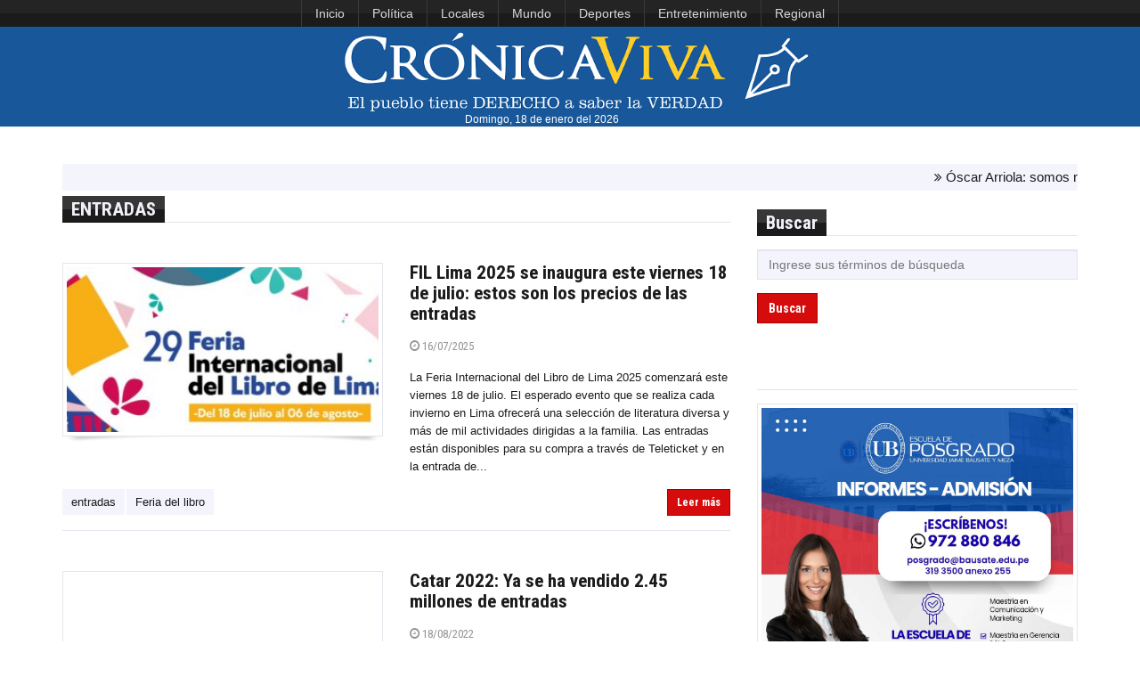

--- FILE ---
content_type: text/html; charset=UTF-8
request_url: https://www.cronicaviva.com.pe/tag/entradas/
body_size: 10419
content:





<!DOCTYPE html>
<html id="blog-version-2"  lang="es-PE">
<head>
  <meta charset="UTF-8">
  <meta name="google-site-verification" content="NxBqXZ7uasozC-1UYxgOHBhl7suFTcKEgbT-s2EJGEA" />
  <meta http-equiv="X-UA-Compatible" content="IE=edge">
  <meta name="viewport" content="width=device-width, initial-scale=1">
  <title>  entradas » Crónica Viva</title>
  <meta name="description" content="La razón y la pasión por la noticia">
  <meta name="author" content="Crónica Viva: noticias actualizadas del Perú y el mundo. Medio de comunicación digital de la Asociación Nacional de Periodistas del Perú (ANP)">
  <meta name='robots' content='max-image-preview:large' />
	<style>img:is([sizes="auto" i], [sizes^="auto," i]) { contain-intrinsic-size: 3000px 1500px }</style>
	<script type="text/javascript">
/* <![CDATA[ */
window._wpemojiSettings = {"baseUrl":"https:\/\/s.w.org\/images\/core\/emoji\/16.0.1\/72x72\/","ext":".png","svgUrl":"https:\/\/s.w.org\/images\/core\/emoji\/16.0.1\/svg\/","svgExt":".svg","source":{"concatemoji":"https:\/\/www.cronicaviva.com.pe\/wp-includes\/js\/wp-emoji-release.min.js?ver=6.8.3"}};
/*! This file is auto-generated */
!function(s,n){var o,i,e;function c(e){try{var t={supportTests:e,timestamp:(new Date).valueOf()};sessionStorage.setItem(o,JSON.stringify(t))}catch(e){}}function p(e,t,n){e.clearRect(0,0,e.canvas.width,e.canvas.height),e.fillText(t,0,0);var t=new Uint32Array(e.getImageData(0,0,e.canvas.width,e.canvas.height).data),a=(e.clearRect(0,0,e.canvas.width,e.canvas.height),e.fillText(n,0,0),new Uint32Array(e.getImageData(0,0,e.canvas.width,e.canvas.height).data));return t.every(function(e,t){return e===a[t]})}function u(e,t){e.clearRect(0,0,e.canvas.width,e.canvas.height),e.fillText(t,0,0);for(var n=e.getImageData(16,16,1,1),a=0;a<n.data.length;a++)if(0!==n.data[a])return!1;return!0}function f(e,t,n,a){switch(t){case"flag":return n(e,"\ud83c\udff3\ufe0f\u200d\u26a7\ufe0f","\ud83c\udff3\ufe0f\u200b\u26a7\ufe0f")?!1:!n(e,"\ud83c\udde8\ud83c\uddf6","\ud83c\udde8\u200b\ud83c\uddf6")&&!n(e,"\ud83c\udff4\udb40\udc67\udb40\udc62\udb40\udc65\udb40\udc6e\udb40\udc67\udb40\udc7f","\ud83c\udff4\u200b\udb40\udc67\u200b\udb40\udc62\u200b\udb40\udc65\u200b\udb40\udc6e\u200b\udb40\udc67\u200b\udb40\udc7f");case"emoji":return!a(e,"\ud83e\udedf")}return!1}function g(e,t,n,a){var r="undefined"!=typeof WorkerGlobalScope&&self instanceof WorkerGlobalScope?new OffscreenCanvas(300,150):s.createElement("canvas"),o=r.getContext("2d",{willReadFrequently:!0}),i=(o.textBaseline="top",o.font="600 32px Arial",{});return e.forEach(function(e){i[e]=t(o,e,n,a)}),i}function t(e){var t=s.createElement("script");t.src=e,t.defer=!0,s.head.appendChild(t)}"undefined"!=typeof Promise&&(o="wpEmojiSettingsSupports",i=["flag","emoji"],n.supports={everything:!0,everythingExceptFlag:!0},e=new Promise(function(e){s.addEventListener("DOMContentLoaded",e,{once:!0})}),new Promise(function(t){var n=function(){try{var e=JSON.parse(sessionStorage.getItem(o));if("object"==typeof e&&"number"==typeof e.timestamp&&(new Date).valueOf()<e.timestamp+604800&&"object"==typeof e.supportTests)return e.supportTests}catch(e){}return null}();if(!n){if("undefined"!=typeof Worker&&"undefined"!=typeof OffscreenCanvas&&"undefined"!=typeof URL&&URL.createObjectURL&&"undefined"!=typeof Blob)try{var e="postMessage("+g.toString()+"("+[JSON.stringify(i),f.toString(),p.toString(),u.toString()].join(",")+"));",a=new Blob([e],{type:"text/javascript"}),r=new Worker(URL.createObjectURL(a),{name:"wpTestEmojiSupports"});return void(r.onmessage=function(e){c(n=e.data),r.terminate(),t(n)})}catch(e){}c(n=g(i,f,p,u))}t(n)}).then(function(e){for(var t in e)n.supports[t]=e[t],n.supports.everything=n.supports.everything&&n.supports[t],"flag"!==t&&(n.supports.everythingExceptFlag=n.supports.everythingExceptFlag&&n.supports[t]);n.supports.everythingExceptFlag=n.supports.everythingExceptFlag&&!n.supports.flag,n.DOMReady=!1,n.readyCallback=function(){n.DOMReady=!0}}).then(function(){return e}).then(function(){var e;n.supports.everything||(n.readyCallback(),(e=n.source||{}).concatemoji?t(e.concatemoji):e.wpemoji&&e.twemoji&&(t(e.twemoji),t(e.wpemoji)))}))}((window,document),window._wpemojiSettings);
/* ]]> */
</script>
<link rel='stylesheet' id='dashicons-css' href='https://www.cronicaviva.com.pe/wp-includes/css/dashicons.min.css?ver=6.8.3' type='text/css' media='all' />
<link rel='stylesheet' id='post-views-counter-frontend-css' href='https://www.cronicaviva.com.pe/wp-content/plugins/post-views-counter/css/frontend.css?ver=1.6.1' type='text/css' media='all' />
<style id='wp-emoji-styles-inline-css' type='text/css'>

	img.wp-smiley, img.emoji {
		display: inline !important;
		border: none !important;
		box-shadow: none !important;
		height: 1em !important;
		width: 1em !important;
		margin: 0 0.07em !important;
		vertical-align: -0.1em !important;
		background: none !important;
		padding: 0 !important;
	}
</style>
<link rel="https://api.w.org/" href="https://www.cronicaviva.com.pe/wp-json/" /><link rel="alternate" title="JSON" type="application/json" href="https://www.cronicaviva.com.pe/wp-json/wp/v2/tags/1653" /><meta name="generator" content="MYOB">	<script type="text/javascript">
		MPSLCore = {
			'path': "https://www.cronicaviva.com.pe/wp-content/plugins/motopress-slider-lite/motoslider_core/",
			'version': "2.2.0"
		};
	</script>

  <!--Import Google font-->
  <link href='https://fonts.googleapis.com/css?family=Roboto+Condensed:400,700' rel='stylesheet' type='text/css'>
  <!--<link rel="stylesheet" href="https://fonts.googleapis.com/css?family=Tangerine">-->
  <link rel="icon" type="image/png" href="https://www.cronicaviva.com.pe/wp-content/uploads/2024/01/LOGOCV_PL.png">
	
  <!-- Stylesheets -->
<style type="text/css">
.containerFoto {
    width: 100%;
    height: 163px;
    overflow: hidden;
    margin: 10px;
    position: relative;
}
.containerFoto > figure > .crop {
    position:absolute;
    left: -100%;
    right: -100%;
    top: -99%;
    bottom: -100%;
    margin: auto;
    min-height: 100%;
    min-width: 100%;
}
	
.containerFotoLibre {
    width: 100%;
    overflow: hidden;
    margin: 10px;
    position: relative;
}
</style>
	
  <link href="https://www.cronicaviva.com.pe/wp-content/themes/cronicaviva/css/style.css" rel="stylesheet">
  <link href="https://www.cronicaviva.com.pe/wp-content/themes/cronicaviva/css/custom.css" rel="stylesheet">
  
                <!-- HTML5 Shim and Respond.js IE8 support of HTML5 elements and media queries
                ie8.css and ie8.js custom style  and script that needed for IE8. -->
                <!--[if lt IE 9]>
                        <link href="https://www.cronicaviva.com.pe/wp-content/themes/cronicaviva/css/ie8.css" rel="stylesheet">        
                        <script src="https://oss.maxcdn.com/libs/html5shiv/3.7.0/html5shiv.js"></script>
                        <script src="https://oss.maxcdn.com/libs/respond.js/1.3.0/respond.min.js"></script>
                        <script src="js/ie8.js"></script>
                        <![endif]-->
                      </head>
                      <body>
                      	<header>
                        <!-- TOP NAVBAR
                        =============== -->
						<!--<div style="display:flex; justify-content:center" class="navbar-inverse">
                        <nav class="navbar navbar-inverse" id="top-nav" role="navigation">-->
							<nav class="navbar navbar-inverse" id="top-nav" role="navigation" style="display:flex; justify-content: center;">
                        	<div> <!--class="container">-->
                        		<!-- Brand and toggle get grouped for better mobile display -->
                        		<div class="navbar-header">
                        			<button type="button" class="navbar-toggle" data-toggle="collapse" data-target="#top-nav-collapse">
                        				<span class="sr-only">Toggle navigation</span>
                        				<span class="icon-bar"></span>
                        				<span class="icon-bar"></span>
                        				<span class="icon-bar"></span>
                        			</button>
                        		</div>

                        		<!-- Collect the nav links, forms, and other content for toggling -->
                        		<div class="collapse navbar-collapse" id="top-nav-collapse">
                                <ul id="menu-menu-superior" class="nav navbar-nav"><li id="menu-item-618629" class="menu-item menu-item-type-custom menu-item-object-custom menu-item-home menu-item-618629"><a href="https://www.cronicaviva.com.pe">Inicio</a></li>
<li id="menu-item-549793" class="menu-item menu-item-type-taxonomy menu-item-object-category menu-item-549793"><a href="https://www.cronicaviva.com.pe/categoria/politica/">Política</a></li>
<li id="menu-item-859435" class="menu-item menu-item-type-taxonomy menu-item-object-category menu-item-859435"><a href="https://www.cronicaviva.com.pe/categoria/locales/">Locales</a></li>
<li id="menu-item-551123" class="menu-item menu-item-type-taxonomy menu-item-object-category menu-item-551123"><a href="https://www.cronicaviva.com.pe/categoria/mundo/">Mundo</a></li>
<li id="menu-item-618633" class="menu-item menu-item-type-taxonomy menu-item-object-category menu-item-618633"><a href="https://www.cronicaviva.com.pe/categoria/deportes-espectaculos/">Deportes</a></li>
<li id="menu-item-859441" class="menu-item menu-item-type-taxonomy menu-item-object-category menu-item-859441"><a href="https://www.cronicaviva.com.pe/categoria/entretenimiento/">Entretenimiento</a></li>
<li id="menu-item-859437" class="menu-item menu-item-type-taxonomy menu-item-object-category menu-item-859437"><a href="https://www.cronicaviva.com.pe/categoria/regional/">Regional</a></li>
</ul>
                        		<!--	<ul class="nav navbar-nav navbar-right">
                                                            	<li><a href="https://twitter.com/cronica_viva" title="Twitter"><span class="sc-sm sc-dark sc-twitter"></span></a></li>
                                                              <li><a href="https://www.youtube.com/c/CronicaVivaPrensa" title="Youtube"><span class="sc-sm sc-dark sc-youtube"></span></a></li>
                        			                                <li><a href="https://soundcloud.com/cronica-viva" title="Souncloud"><span class="sc-sm sc-dark sc-soundcloud"></span></a></li>
                        			                              </ul>-->
                        		</div>
                        	</div>
							</nav>
							<!--</div>-->
							<!-- #top-nav -->

                        <!-- MAIN NAVBAR
                        ================ -->
                        <nav class="navbar navbar-default" id="main-nav" role="navigation" style="background-color:#185799">
                        	<div> <!--class="container">-->
                        		<!-- Brand and toggle get grouped for better mobile display -->
                        		<!--<div class="navbar-header">-->
<div class="col-lg-12" style="text-align:center; background-color:#185799;">
								<div style="">
                        			<!--<button type="button" class="navbar-toggle" data-toggle="collapse" data-target="#main-nav-collapse">
                        				<span class="sr-only">Toggle navigation</span>
                        				<span class="icon-bar"></span>
                        				<span class="icon-bar"></span>
                        				<span class="icon-bar"></span>
                        			</button>-->
                        			<a href="https://www.cronicaviva.com.pe"><img id="logoCV" src="https://www.cronicaviva.com.pe/wp-content/uploads/2019/11/LOGOCV_0811.png" alt="logo" style="min-height:60px; min-width:396px"></a>
                        		</div>
<!--<div id="fechalogo" style="color:#FFF; width:95%; text-align:center; font-size:0.9em;"><span>miércoles, 16 de</span><span style="text-transform:lowercase"> julio del 2025</span></div>-->
<div id="fechalogo" style="color:#FFF; width:95%; text-align:center; font-size:0.9em;">Domingo, 18 de enero del 2026</div>
</div>
                        		<!-- Collect the nav links, forms, and other content for toggling -->
                        		<!--<div class="collapse navbar-collapse" id="main-nav-collapse">
                              <ul id="menu-menu-principal" class="nav navbar-nav navbar-right"><li id="menu-item-46693" class="menu-item menu-item-type-custom menu-item-object-custom menu-item-home menu-item-46693"><a href="https://www.cronicaviva.com.pe/">Inicio</a></li>
<li id="menu-item-103634" class="menu-item menu-item-type-taxonomy menu-item-object-category menu-item-103634"><a href="https://www.cronicaviva.com.pe/categoria/locales/">Lima</a></li>
<li id="menu-item-551130" class="menu-item menu-item-type-custom menu-item-object-custom menu-item-551130"><a href="https://www.cronicaviva.com.pe/columnistas/">Columnas</a></li>
<li id="menu-item-551131" class="menu-item menu-item-type-taxonomy menu-item-object-category menu-item-551131"><a href="https://www.cronicaviva.com.pe/categoria/entrevistas/">Entrevistas</a></li>
<li id="menu-item-551132" class="menu-item menu-item-type-taxonomy menu-item-object-category menu-item-551132"><a href="https://www.cronicaviva.com.pe/categoria/informes-especiales/">Informes Especiales</a></li>
<li id="menu-item-9719" class="dropdown menu-item menu-item-type-custom menu-item-object-custom menu-item-9719"><a href="https://www.cronicaviva.com.pe/humor">Humor</a></li>
</ul>                        		</div>-->
                        	</div>
                        </nav><!--#main-nav-->
                                              
                      </header><!--header-->
  <!-- CONTENT
  ============ -->
  <div id="content">            
   <div class="container">
        <div class="row">
  <div class="col-md-12">
<!-- MENSAJES -->
          <section class="breaking-news" style="padding-top:5px; margin-bottom:6px; margin-top:-8px; font-size:15px;">
            <div class="content">
              <ul>
                                <li><i class="fa fa-angle-double-right"></i> Óscar Arriola: somos respetuosos de las decisiones del Tribunal Constitucional</li>
                                <li><i class="fa fa-angle-double-right"></i> OMS advierte que carnes procesadas elevan riesgo de cáncer colorrectal</li>
                                <li><i class="fa fa-angle-double-right"></i> Lima Corre 10 K se realizará este domingo 18 para celebrar 491 aniversario de la capital</li>
                                <li><i class="fa fa-angle-double-right"></i> Academia IPD Tumbes inició actividades con cerca de 500 inscritos en cuatro disciplinas</li>
                                <li><i class="fa fa-angle-double-right"></i> Las delegaciones ucraniana y estadounidense se reúnen el sábado en Miami para tratar de cerrar acuerdos</li>
                                <li><i class="fa fa-angle-double-right"></i> Trump asegura que no recibió presiones de países árabes o Israel para frenar ataque a Irán</li>
                                <li><i class="fa fa-angle-double-right"></i> Autoridades mexicanas hallan un coche con más de cincuenta armas en la fronteriza Tijuana</li>
                            </ul>
            </div>
          </section> 
  </div>
</div>
      <div class="row">
        <main id="main-content" class="col-md-8">
          <section class="widget">
            <header class="clearfix"><h4 class="mayuscula">  entradas</h4></header>
          </section>
              <article class="article-medium">
            <div class="row">
             <!--Image-->
             <div class="col-sm-6">
              <div class="frame">
               <a class="image" href="https://www.cronicaviva.com.pe/fil-lima-2025-se-inaugura-este-viernes-18-estos-son-los-precios-de-las-entradas/">
                <figure class="image-holder"><img width="400" height="175" src="https://www.cronicaviva.com.pe/wp-content/uploads/2025/07/FIL-2025-portada-400x175.jpg" class="attachment-post-listado size-post-listado wp-post-image" alt="" decoding="async" srcset="https://www.cronicaviva.com.pe/wp-content/uploads/2025/07/FIL-2025-portada-400x175.jpg 400w, https://www.cronicaviva.com.pe/wp-content/uploads/2025/07/FIL-2025-portada-300x131.jpg 300w, https://www.cronicaviva.com.pe/wp-content/uploads/2025/07/FIL-2025-portada-1024x447.jpg 1024w, https://www.cronicaviva.com.pe/wp-content/uploads/2025/07/FIL-2025-portada-768x335.jpg 768w, https://www.cronicaviva.com.pe/wp-content/uploads/2025/07/FIL-2025-portada.jpg 1239w" sizes="(max-width: 400px) 100vw, 400px" /></figure>
               <div class="image-light"></div>
               <span class="dashicons dashicons-format-gallery"></span>
             </a>
           </div>
           <img src="https://www.cronicaviva.com.pe/wp-content/themes/cronicaviva/img/shadow.png" class="shadow" alt="shadow">                                    
         </div>

         <!--Content-->
         <div class="col-sm-6">
          <h4><a href="https://www.cronicaviva.com.pe/fil-lima-2025-se-inaugura-este-viernes-18-estos-son-los-precios-de-las-entradas/">FIL Lima 2025 se inaugura este viernes 18 de julio: estos son los precios de las entradas</a></h4>
          <p class="post-meta">
           <a href="https://www.cronicaviva.com.pe/fil-lima-2025-se-inaugura-este-viernes-18-estos-son-los-precios-de-las-entradas/"><span class="fa fa-clock-o"></span> 16/07/2025</a> &nbsp;
          </p>
         <p>La Feria Internacional del Libro de Lima 2025 comenzará este viernes 18 de julio. El esperado evento que se realiza cada invierno en Lima ofrecerá una selección de literatura diversa y más de mil actividades dirigidas a la familia. Las entradas están disponibles para su compra a través de Teleticket y en la entrada de...</p>                          
       </div>
     </div>
     <!--Footer-->
     <div class="footer">
               <ul class="tags">
                      <li><a href="https://www.cronicaviva.com.pe/tag/entradas/">entradas</a></li>
                      <li><a href="https://www.cronicaviva.com.pe/tag/feria-del-libro/">Feria del libro</a></li>
                  </ul>
            <div class="read-more">
        <a href="https://www.cronicaviva.com.pe/fil-lima-2025-se-inaugura-este-viernes-18-estos-son-los-precios-de-las-entradas/" class="btn btn-primary btn-sm">Leer más</a> 
      </div>
    </div>
  </article>
          <article class="article-medium">
            <div class="row">
             <!--Image-->
             <div class="col-sm-6">
              <div class="frame">
               <a class="image" href="https://www.cronicaviva.com.pe/el-mundial-de-catar-ya-ha-vendido-245-millones-de-entradas/">
                <figure class="image-holder"><img width="400" height="250" src="https://www.cronicaviva.com.pe/wp-content/uploads/2022/03/EuropaPress_4352032_balon_adidas_rihla_mundial_qatar_2022-400x250.jpg" class="attachment-post-listado size-post-listado wp-post-image" alt="" decoding="async" loading="lazy" srcset="https://www.cronicaviva.com.pe/wp-content/uploads/2022/03/EuropaPress_4352032_balon_adidas_rihla_mundial_qatar_2022-400x250.jpg 400w, https://www.cronicaviva.com.pe/wp-content/uploads/2022/03/EuropaPress_4352032_balon_adidas_rihla_mundial_qatar_2022-278x173.jpg 278w" sizes="auto, (max-width: 400px) 100vw, 400px" /></figure>
               <div class="image-light"></div>
               <span class="dashicons dashicons-format-gallery"></span>
             </a>
           </div>
           <img src="https://www.cronicaviva.com.pe/wp-content/themes/cronicaviva/img/shadow.png" class="shadow" alt="shadow">                                    
         </div>

         <!--Content-->
         <div class="col-sm-6">
          <h4><a href="https://www.cronicaviva.com.pe/el-mundial-de-catar-ya-ha-vendido-245-millones-de-entradas/">Catar 2022: Ya se ha vendido 2.45 millones de entradas</a></h4>
          <p class="post-meta">
           <a href="https://www.cronicaviva.com.pe/el-mundial-de-catar-ya-ha-vendido-245-millones-de-entradas/"><span class="fa fa-clock-o"></span> 18/08/2022</a> &nbsp;
          </p>
         <p>El Mundial de Catar 2022, que se celebrará entre el 20 de noviembre y el 18 de diciembre, ya ha vendido un total de 2,45 millones de entradas, con Catar, Estados Unidos, Inglaterra, Arabia Saudí, México, Emiratos Árabes Unidos, Francia, Argentina, Brasil y Alemania liderando el ranking de venta de entradas por país de residencia....</p>                          
       </div>
     </div>
     <!--Footer-->
     <div class="footer">
               <ul class="tags">
                      <li><a href="https://www.cronicaviva.com.pe/tag/catar-2022/">Catar 2022</a></li>
                      <li><a href="https://www.cronicaviva.com.pe/tag/entradas/">entradas</a></li>
                      <li><a href="https://www.cronicaviva.com.pe/tag/mundial/">Mundial</a></li>
                  </ul>
            <div class="read-more">
        <a href="https://www.cronicaviva.com.pe/el-mundial-de-catar-ya-ha-vendido-245-millones-de-entradas/" class="btn btn-primary btn-sm">Leer más</a> 
      </div>
    </div>
  </article>
          <article class="article-medium">
            <div class="row">
             <!--Image-->
             <div class="col-sm-6">
              <div class="frame">
               <a class="image" href="https://www.cronicaviva.com.pe/guns-n-roses-en-lima-estos-son-los-precios/">
                <figure class="image-holder"><img width="400" height="250" src="https://www.cronicaviva.com.pe/wp-content/uploads/2022/03/guns12-400x250.jpg" class="attachment-post-listado size-post-listado wp-post-image" alt="" decoding="async" loading="lazy" srcset="https://www.cronicaviva.com.pe/wp-content/uploads/2022/03/guns12-400x250.jpg 400w, https://www.cronicaviva.com.pe/wp-content/uploads/2022/03/guns12-278x173.jpg 278w" sizes="auto, (max-width: 400px) 100vw, 400px" /></figure>
               <div class="image-light"></div>
               <span class="dashicons dashicons-format-gallery"></span>
             </a>
           </div>
           <img src="https://www.cronicaviva.com.pe/wp-content/themes/cronicaviva/img/shadow.png" class="shadow" alt="shadow">                                    
         </div>

         <!--Content-->
         <div class="col-sm-6">
          <h4><a href="https://www.cronicaviva.com.pe/guns-n-roses-en-lima-estos-son-los-precios/">Guns N&#8217; Roses en Lima: estos son los precios</a></h4>
          <p class="post-meta">
           <a href="https://www.cronicaviva.com.pe/guns-n-roses-en-lima-estos-son-los-precios/"><span class="fa fa-clock-o"></span> 23/03/2022</a> &nbsp;
          </p>
         <p>La preventa de entradas para asistir al retorno de Guns N’ Roses a Lima se realizará este el sábado 25 y domingo 26 de marzo. Esta se realizará a través de la web de Teletickek y será exclusiva para las tarjetas de crédito y débito de Interbank, que tendrán un 15 por ciento de descuento....</p>                          
       </div>
     </div>
     <!--Footer-->
     <div class="footer">
               <ul class="tags">
                      <li><a href="https://www.cronicaviva.com.pe/tag/concierto/">concierto</a></li>
                      <li><a href="https://www.cronicaviva.com.pe/tag/entradas/">entradas</a></li>
                      <li><a href="https://www.cronicaviva.com.pe/tag/lima/">Lima</a></li>
                  </ul>
            <div class="read-more">
        <a href="https://www.cronicaviva.com.pe/guns-n-roses-en-lima-estos-son-los-precios/" class="btn btn-primary btn-sm">Leer más</a> 
      </div>
    </div>
  </article>
          <article class="article-medium">
            <div class="row">
             <!--Image-->
             <div class="col-sm-6">
              <div class="frame">
               <a class="image" href="https://www.cronicaviva.com.pe/el-elche-vende-mas-de-20-000-entradas-para-el-partido-contra-el-fc-barcelona/">
                <figure class="image-holder"><img width="400" height="250" src="https://www.cronicaviva.com.pe/wp-content/uploads/2022/02/elche-400x250.jpg" class="attachment-post-listado size-post-listado wp-post-image" alt="" decoding="async" loading="lazy" srcset="https://www.cronicaviva.com.pe/wp-content/uploads/2022/02/elche-400x250.jpg 400w, https://www.cronicaviva.com.pe/wp-content/uploads/2022/02/elche-278x173.jpg 278w" sizes="auto, (max-width: 400px) 100vw, 400px" /></figure>
               <div class="image-light"></div>
               <span class="dashicons dashicons-format-gallery"></span>
             </a>
           </div>
           <img src="https://www.cronicaviva.com.pe/wp-content/themes/cronicaviva/img/shadow.png" class="shadow" alt="shadow">                                    
         </div>

         <!--Content-->
         <div class="col-sm-6">
          <h4><a href="https://www.cronicaviva.com.pe/el-elche-vende-mas-de-20-000-entradas-para-el-partido-contra-el-fc-barcelona/">El Elche vende más de 20.000 entradas para el partido contra el FC Barcelona</a></h4>
          <p class="post-meta">
           <a href="https://www.cronicaviva.com.pe/el-elche-vende-mas-de-20-000-entradas-para-el-partido-contra-el-fc-barcelona/"><span class="fa fa-clock-o"></span> 28/02/2022</a> &nbsp;
          </p>
         <p>El Elche ha vendido más de 20.000 entradas para el encuentro contra el FC Barcelona, correspondiente a la vigésimo séptima jornada de LaLiga Santander y que se disputará el próximo domingo 6 de marzo, a partir de las 16:15 horas, en el estadio Martínez Valero, informa el club ilicitano. A pesar de la derrota (3-0)...</p>                          
       </div>
     </div>
     <!--Footer-->
     <div class="footer">
               <ul class="tags">
                      <li><a href="https://www.cronicaviva.com.pe/tag/barcelona/">Barcelona</a></li>
                      <li><a href="https://www.cronicaviva.com.pe/tag/elche/">Elche</a></li>
                      <li><a href="https://www.cronicaviva.com.pe/tag/entradas/">entradas</a></li>
                      <li><a href="https://www.cronicaviva.com.pe/tag/laliga/">LaLiga</a></li>
                  </ul>
            <div class="read-more">
        <a href="https://www.cronicaviva.com.pe/el-elche-vende-mas-de-20-000-entradas-para-el-partido-contra-el-fc-barcelona/" class="btn btn-primary btn-sm">Leer más</a> 
      </div>
    </div>
  </article>
          <article class="article-medium">
            <div class="row">
             <!--Image-->
             <div class="col-sm-6">
              <div class="frame">
               <a class="image" href="https://www.cronicaviva.com.pe/peru-jamaica-la-venta-de-las-entradas-para-el-amistoso-se-inicia-hoy/">
                <figure class="image-holder"><img width="360" height="250" src="https://www.cronicaviva.com.pe/wp-content/uploads/2022/01/seleccion-peruana-360x250.jpg" class="attachment-post-listado size-post-listado wp-post-image" alt="" decoding="async" loading="lazy" /></figure>
               <div class="image-light"></div>
               <span class="dashicons dashicons-format-gallery"></span>
             </a>
           </div>
           <img src="https://www.cronicaviva.com.pe/wp-content/themes/cronicaviva/img/shadow.png" class="shadow" alt="shadow">                                    
         </div>

         <!--Content-->
         <div class="col-sm-6">
          <h4><a href="https://www.cronicaviva.com.pe/peru-jamaica-la-venta-de-las-entradas-para-el-amistoso-se-inicia-hoy/">Perú vs. Jamaica: La venta de las entradas para el amistoso se inicia hoy</a></h4>
          <p class="post-meta">
           <a href="https://www.cronicaviva.com.pe/peru-jamaica-la-venta-de-las-entradas-para-el-amistoso-se-inicia-hoy/"><span class="fa fa-clock-o"></span> 18/01/2022</a> &nbsp;
          </p>
         <p>Las entradas para el partido amistoso que sostendrá la selección peruana ante Jamaica, el jueves 20 de enero, a las 20:00 horas, en el Estadio Nacional, se ponen a la venta desde hoy, ya que la afición podrá acceder a los estadios en un 30% del aforo, según las nueva normativa sanitaria para enfrentar al...</p>                          
       </div>
     </div>
     <!--Footer-->
     <div class="footer">
               <ul class="tags">
                      <li><a href="https://www.cronicaviva.com.pe/tag/amistoso/">Amistoso</a></li>
                      <li><a href="https://www.cronicaviva.com.pe/tag/entradas/">entradas</a></li>
                      <li><a href="https://www.cronicaviva.com.pe/tag/jamaica/">Jamaica</a></li>
                      <li><a href="https://www.cronicaviva.com.pe/tag/peru/">Perú</a></li>
                  </ul>
            <div class="read-more">
        <a href="https://www.cronicaviva.com.pe/peru-jamaica-la-venta-de-las-entradas-para-el-amistoso-se-inicia-hoy/" class="btn btn-primary btn-sm">Leer más</a> 
      </div>
    </div>
  </article>
          <article class="article-medium">
            <div class="row">
             <!--Image-->
             <div class="col-sm-6">
              <div class="frame">
               <a class="image" href="https://www.cronicaviva.com.pe/alianza-lima-vs-sporting-cristal-anuncian-venta-de-entradas-para-el-primer-partido/">
                <figure class="image-holder"><img width="400" height="250" src="https://www.cronicaviva.com.pe/wp-content/uploads/2021/11/sc-al-400x250.jpg" class="attachment-post-listado size-post-listado wp-post-image" alt="" decoding="async" loading="lazy" srcset="https://www.cronicaviva.com.pe/wp-content/uploads/2021/11/sc-al-400x250.jpg 400w, https://www.cronicaviva.com.pe/wp-content/uploads/2021/11/sc-al-278x173.jpg 278w" sizes="auto, (max-width: 400px) 100vw, 400px" /></figure>
               <div class="image-light"></div>
               <span class="dashicons dashicons-format-gallery"></span>
             </a>
           </div>
           <img src="https://www.cronicaviva.com.pe/wp-content/themes/cronicaviva/img/shadow.png" class="shadow" alt="shadow">                                    
         </div>

         <!--Content-->
         <div class="col-sm-6">
          <h4><a href="https://www.cronicaviva.com.pe/alianza-lima-vs-sporting-cristal-anuncian-venta-de-entradas-para-el-primer-partido/">Alianza Lima vs. Sporting Cristal: anuncian venta de entradas para el primer partido</a></h4>
          <p class="post-meta">
           <a href="https://www.cronicaviva.com.pe/alianza-lima-vs-sporting-cristal-anuncian-venta-de-entradas-para-el-primer-partido/"><span class="fa fa-clock-o"></span> 19/11/2021</a> &nbsp;
          </p>
         <p>Tras meses de espera debido a las restricciones de la pandemia, los clubes de fútbol profesional del Perú contarán con hinchas en los estadios. La primera final de la Liga 1 entre Alianza Lima y Sporting Cristal contará con un aforo total de 12,906 personas y la venta de entradas se inicia hoy jueves 18...</p>                          
       </div>
     </div>
     <!--Footer-->
     <div class="footer">
               <ul class="tags">
                      <li><a href="https://www.cronicaviva.com.pe/tag/alianza-lima/">Alianza Lima</a></li>
                      <li><a href="https://www.cronicaviva.com.pe/tag/entradas/">entradas</a></li>
                      <li><a href="https://www.cronicaviva.com.pe/tag/final/">final</a></li>
                      <li><a href="https://www.cronicaviva.com.pe/tag/sporting-cristal/">Sporting Cristal</a></li>
                  </ul>
            <div class="read-more">
        <a href="https://www.cronicaviva.com.pe/alianza-lima-vs-sporting-cristal-anuncian-venta-de-entradas-para-el-primer-partido/" class="btn btn-primary btn-sm">Leer más</a> 
      </div>
    </div>
  </article>
          <article class="article-medium">
            <div class="row">
             <!--Image-->
             <div class="col-sm-6">
              <div class="frame">
               <a class="image" href="https://www.cronicaviva.com.pe/lima-2019-entregara-mas-de-35-mil-entradas-a-escolares-para-los-parapanamericanos/">
                <figure class="image-holder"><img width="400" height="250" src="https://www.cronicaviva.com.pe/wp-content/uploads/2019/08/ParapanamericanosEscolares-400x250.jpg" class="attachment-post-listado size-post-listado wp-post-image" alt="" decoding="async" loading="lazy" srcset="https://www.cronicaviva.com.pe/wp-content/uploads/2019/08/ParapanamericanosEscolares-400x250.jpg 400w, https://www.cronicaviva.com.pe/wp-content/uploads/2019/08/ParapanamericanosEscolares-278x173.jpg 278w" sizes="auto, (max-width: 400px) 100vw, 400px" /></figure>
               <div class="image-light"></div>
               <span class="dashicons dashicons-format-gallery"></span>
             </a>
           </div>
           <img src="https://www.cronicaviva.com.pe/wp-content/themes/cronicaviva/img/shadow.png" class="shadow" alt="shadow">                                    
         </div>

         <!--Content-->
         <div class="col-sm-6">
          <h4><a href="https://www.cronicaviva.com.pe/lima-2019-entregara-mas-de-35-mil-entradas-a-escolares-para-los-parapanamericanos/">Lima 2019 entregará más de 35 mil entradas a escolares para los Parapanamericanos</a></h4>
          <p class="post-meta">
           <a href="https://www.cronicaviva.com.pe/lima-2019-entregara-mas-de-35-mil-entradas-a-escolares-para-los-parapanamericanos/"><span class="fa fa-clock-o"></span> 22/08/2019</a> &nbsp;
          </p>
         <p>El inicio de los Juegos Parapanamericanos marcará también la segunda etapa de una de las iniciativas más importantes y significativas que Lima 2019 ha promovido en el ámbito social y educativo: la campaña “Soy Lima 2019”. En su primera etapa, toda la emoción de Lima 2019 se introdujo en 31 escuelas de Lima Metropolitana, buscando...</p>                          
       </div>
     </div>
     <!--Footer-->
     <div class="footer">
               <ul class="tags">
                      <li><a href="https://www.cronicaviva.com.pe/tag/entradas/">entradas</a></li>
                      <li><a href="https://www.cronicaviva.com.pe/tag/escolares/">escolares</a></li>
                      <li><a href="https://www.cronicaviva.com.pe/tag/instituto-peruano-del-deporte/">Instituto Peruano del Deporte</a></li>
                      <li><a href="https://www.cronicaviva.com.pe/tag/ipd/">IPD</a></li>
                  </ul>
            <div class="read-more">
        <a href="https://www.cronicaviva.com.pe/lima-2019-entregara-mas-de-35-mil-entradas-a-escolares-para-los-parapanamericanos/" class="btn btn-primary btn-sm">Leer más</a> 
      </div>
    </div>
  </article>
          <article class="article-medium">
            <div class="row">
             <!--Image-->
             <div class="col-sm-6">
              <div class="frame">
               <a class="image" href="https://www.cronicaviva.com.pe/peru-vs-ecuador-inscripciones-para-adquirir-entradas-se-inicia-el-martes-6/">
                <figure class="image-holder"><img width="400" height="250" src="https://www.cronicaviva.com.pe/wp-content/uploads/2018/11/AAA.ABESTA-A-400x250.jpg" class="attachment-post-listado size-post-listado wp-post-image" alt="" decoding="async" loading="lazy" srcset="https://www.cronicaviva.com.pe/wp-content/uploads/2018/11/AAA.ABESTA-A-400x250.jpg 400w, https://www.cronicaviva.com.pe/wp-content/uploads/2018/11/AAA.ABESTA-A-278x173.jpg 278w" sizes="auto, (max-width: 400px) 100vw, 400px" /></figure>
               <div class="image-light"></div>
               <span class="dashicons dashicons-format-gallery"></span>
             </a>
           </div>
           <img src="https://www.cronicaviva.com.pe/wp-content/themes/cronicaviva/img/shadow.png" class="shadow" alt="shadow">                                    
         </div>

         <!--Content-->
         <div class="col-sm-6">
          <h4><a href="https://www.cronicaviva.com.pe/peru-vs-ecuador-inscripciones-para-adquirir-entradas-se-inicia-el-martes-6/">Perú vs Ecuador: Inscripciones para adquirir entradas se inicia el martes 6</a></h4>
          <p class="post-meta">
           <a href="https://www.cronicaviva.com.pe/peru-vs-ecuador-inscripciones-para-adquirir-entradas-se-inicia-el-martes-6/"><span class="fa fa-clock-o"></span> 01/11/2018</a> &nbsp;
          </p>
         <p>La Federación Peruana de Fútbol (FPF) reveló los precios para el amistoso de la selección peruana con Ecuador a jugarse el próximo 15 de noviembre dentro de la fecha FIFA, en el estadio Nacional desde las 8:30 p.m. Norte y Sur: desde 59 soles Oriente: desde 169 soles Occidente: desde 249 soles Palco: desde 2,200...</p>                          
       </div>
     </div>
     <!--Footer-->
     <div class="footer">
               <ul class="tags">
                      <li><a href="https://www.cronicaviva.com.pe/tag/entradas/">entradas</a></li>
                  </ul>
            <div class="read-more">
        <a href="https://www.cronicaviva.com.pe/peru-vs-ecuador-inscripciones-para-adquirir-entradas-se-inicia-el-martes-6/" class="btn btn-primary btn-sm">Leer más</a> 
      </div>
    </div>
  </article>
          <article class="article-medium">
            <div class="row">
             <!--Image-->
             <div class="col-sm-6">
              <div class="frame">
               <a class="image" href="https://www.cronicaviva.com.pe/audios-hinostroza-habria-revendido-entradas-para-ver-a-peru-en-mundial/">
                <figure class="image-holder"><img width="400" height="250" src="https://www.cronicaviva.com.pe/wp-content/uploads/2018/07/hinostroza-400x250.jpg" class="attachment-post-listado size-post-listado wp-post-image" alt="" decoding="async" loading="lazy" srcset="https://www.cronicaviva.com.pe/wp-content/uploads/2018/07/hinostroza-400x250.jpg 400w, https://www.cronicaviva.com.pe/wp-content/uploads/2018/07/hinostroza-278x173.jpg 278w" sizes="auto, (max-width: 400px) 100vw, 400px" /></figure>
               <div class="image-light"></div>
               <span class="dashicons dashicons-format-gallery"></span>
             </a>
           </div>
           <img src="https://www.cronicaviva.com.pe/wp-content/themes/cronicaviva/img/shadow.png" class="shadow" alt="shadow">                                    
         </div>

         <!--Content-->
         <div class="col-sm-6">
          <h4><a href="https://www.cronicaviva.com.pe/audios-hinostroza-habria-revendido-entradas-para-ver-a-peru-en-mundial/">César Hinostroza habría revendido entradas al Mundial (VIDEO)</a></h4>
          <p class="post-meta">
           <a href="https://www.cronicaviva.com.pe/audios-hinostroza-habria-revendido-entradas-para-ver-a-peru-en-mundial/"><span class="fa fa-clock-o"></span> 06/08/2018</a> &nbsp;
          </p>
         <p>El suspendido juez supremo César Hinostroza habría revendido las entradas sobrantes que consiguió para ver los partidos del Perú en el Mundial de Rusia 2018, según nuevos audios divulgados por Cuarto Poder. En el primero audio, fechado el 4 de abril de este año, César Hinostroza habla con un representante de una agencia de viajes,...</p>                          
       </div>
     </div>
     <!--Footer-->
     <div class="footer">
               <ul class="tags">
                      <li><a href="https://www.cronicaviva.com.pe/tag/cesar-hinostroza/">César Hinostroza</a></li>
                      <li><a href="https://www.cronicaviva.com.pe/tag/entradas/">entradas</a></li>
                  </ul>
            <div class="read-more">
        <a href="https://www.cronicaviva.com.pe/audios-hinostroza-habria-revendido-entradas-para-ver-a-peru-en-mundial/" class="btn btn-primary btn-sm">Leer más</a> 
      </div>
    </div>
  </article>
          <article class="article-medium">
            <div class="row">
             <!--Image-->
             <div class="col-sm-6">
              <div class="frame">
               <a class="image" href="https://www.cronicaviva.com.pe/mundial-rusia-2018-mas-de-24-millones-de-entradas-se-han-vendido/">
                <figure class="image-holder"><img width="400" height="250" src="https://www.cronicaviva.com.pe/wp-content/uploads/2018/03/Pelota-OficialMundial-Rusia-1-400x250.jpeg" class="attachment-post-listado size-post-listado wp-post-image" alt="" decoding="async" loading="lazy" srcset="https://www.cronicaviva.com.pe/wp-content/uploads/2018/03/Pelota-OficialMundial-Rusia-1-400x250.jpeg 400w, https://www.cronicaviva.com.pe/wp-content/uploads/2018/03/Pelota-OficialMundial-Rusia-1-278x173.jpeg 278w" sizes="auto, (max-width: 400px) 100vw, 400px" /></figure>
               <div class="image-light"></div>
               <span class="dashicons dashicons-format-gallery"></span>
             </a>
           </div>
           <img src="https://www.cronicaviva.com.pe/wp-content/themes/cronicaviva/img/shadow.png" class="shadow" alt="shadow">                                    
         </div>

         <!--Content-->
         <div class="col-sm-6">
          <h4><a href="https://www.cronicaviva.com.pe/mundial-rusia-2018-mas-de-24-millones-de-entradas-se-han-vendido/">Mundial Rusia 2018: Más de 2,4 millones de entradas se han vendido</a></h4>
          <p class="post-meta">
           <a href="https://www.cronicaviva.com.pe/mundial-rusia-2018-mas-de-24-millones-de-entradas-se-han-vendido/"><span class="fa fa-clock-o"></span> 07/06/2018</a> &nbsp;
          </p>
         <p> ZÚRICH.&#8211; Más de 2,4 millones de entradas han sido ya vendidas a falta de una semana para el partido inaugural del Mundial Rusia 2018 entre el país, anfitrión, y Arabia Saudí, según informó este jueves la FIFA. Mientras los aficionados locales copaban las ventas desde que estas se iniciaron septiembre de 2017, ahora los extranjeros...</p>                          
       </div>
     </div>
     <!--Footer-->
     <div class="footer">
               <ul class="tags">
                      <li><a href="https://www.cronicaviva.com.pe/tag/entradas/">entradas</a></li>
                      <li><a href="https://www.cronicaviva.com.pe/tag/fifa/">FIFA</a></li>
                      <li><a href="https://www.cronicaviva.com.pe/tag/mundial-rusia-2018/">Mundial Rusia 2018</a></li>
                  </ul>
            <div class="read-more">
        <a href="https://www.cronicaviva.com.pe/mundial-rusia-2018-mas-de-24-millones-de-entradas-se-han-vendido/" class="btn btn-primary btn-sm">Leer más</a> 
      </div>
    </div>
  </article>
<div class='wp-pagenavi' role='navigation'>
<span class='pages'>Pag. 1  de 5</span><span aria-current='page' class='current'>1</span><a class="page larger" title="Page 2" href="https://www.cronicaviva.com.pe/tag/entradas/page/2/">2</a><a class="page larger" title="Page 3" href="https://www.cronicaviva.com.pe/tag/entradas/page/3/">3</a><a class="page larger" title="Page 4" href="https://www.cronicaviva.com.pe/tag/entradas/page/4/">4</a><a class="page larger" title="Page 5" href="https://www.cronicaviva.com.pe/tag/entradas/page/5/">5</a><a class="nextpostslink" rel="next" aria-label="Página siguiente" href="https://www.cronicaviva.com.pe/tag/entradas/page/2/">»</a>
</div><!-- PAGINATION
<ul class="pagination">
  <li><a href="https://cronicaviva.com.pe/templates/wordpress/articulo/" title="prev"><i class="fa fa-angle-double-left"></i></a></li>
  <li class="divider"></li>
  <li><a href="https://cronicaviva.com.pe/templates/wordpress/articulo/">1</a></li>
  <li class="active"><a href="https://cronicaviva.com.pe/templates/wordpress/articulo/">2</a></li>
  <li><a href="https://cronicaviva.com.pe/templates/wordpress/articulo/">3</a></li>
  <li><a href="https://cronicaviva.com.pe/templates/wordpress/articulo/">4</a></li>
  <li><a href="https://cronicaviva.com.pe/templates/wordpress/articulo/">5</a></li>
  <li class="divider"></li>
  <li><a href="https://cronicaviva.com.pe/templates/wordpress/articulo/" title="next"><i class="fa fa-angle-double-right"></i></a></li>
</ul>-->
</main><!--#main-content-->

<!-- SIDEBAR 
  ============ -->
  <aside class="col-md-4">
   <div class="row">

<!--SLIDE-->
<div style="height:15px;"></div>


    <!-- SEARCH WIDGET -->
    <section class="col-sm-6 col-md-12 widget">
     <!-- Widget header -->
     <header class="clearfix"><h4>Buscar</h4></header>  

     <!-- Widget content -->
     <form role="search" method="get" id="searchform" action="https://www.cronicaviva.com.pe/">
      <input type="search" name="s" id="s" placeholder="Ingrese sus términos de búsqueda" size="4">
      <button type="submit" class="btn btn-primary">Buscar</button>
    </form>
  </section>
	   


  


	   

<!--Video destacado | viral | politico-->
	   


<!--<section class="col-sm-6 col-md-12 widget">
	<header class="clearfix"><h4>Servicios</h4></header>
</section>-->
	   	<section class="col-sm-6 col-md-12 widget">
  		<!-- Widget Header -->
  		<header class="clearfix"><h4></h4></header>
	   	<div class="frame trick">
						<a href="https://bausate.edu.pe/" target="_blank">
					<img src="https://www.cronicaviva.com.pe/wp-content/uploads/2025/12/4b81756e-1bd8-47eb-a378-ef167d21c952-copia.jpg" alt="publicidad" width="300" border="0">
				</a>		   
		   	   </div>
	   </section>
	   	<section class="col-sm-6 col-md-12 widget">
  		<!-- Widget Header -->
  		<header class="clearfix"><h4></h4></header>
	   	<div class="frame trick">
						<a href="https://www.wsm.be/es" target="_blank">
					<img src="https://www.cronicaviva.com.pe/wp-content/uploads/2026/01/BANER-PS-26-03.jpg" alt="publicidad" width="300" border="0">
				</a>		   
		   	   </div>
	   </section>
	   

<!-- SOCIALS WIDGET -->
  <section class="col-sm-6 col-md-12 widget">
   <!-- Widget header -->
   <header class="clearfix"><h4>Redes sociales</h4></header>

   <!-- Widget content -->
   <ul class="social clearfix">
          <li><a href="https://twitter.com/cronica_viva" title="Twitter"><span class="sc-md sc-twitter"></span></a></li>
          <li><a href="https://www.youtube.com/c/CronicaVivaPrensa" title="Youtube"><span class="sc-md sc-youtube"></span></a></li>
          <li><a href="https://soundcloud.com/cronica-viva" title="Souncloud"><span class="sc-md sc-soundcloud"></span></a></li>
      </ul>
</section>

</div>
</aside></div>
</div>
</div><!--#content-->


<footer>
  <!-- MAIN FOOTER
  ================ -->
  <div id="footer-main">
   <div class="container">
    <div class="row">
     <!-- About Us -->
     <section class="col-md-4 col-sm-12">
      <!--Title-->
      <div class="title"><h4>Cr&oacute;nicaViva</h4></div>

      <!--Content-->
      <address>
       <i class="fa fa-users"></i> Director: Roberto Mejía Alarcón <br>
       <i class="fa fa-user"></i> Editora de opini&oacute;n: Zuliana Lainez Otero       <br>
	   <!--<i class="fa fa-user"></i> Coordinador general: Raúl Graham Rojas<br>
       <i class="fa fa-user"></i> Editor de contenido: <br>-->
	   <i class="fa fa-user"></i> Editores: Raúl Graham Rojas<br>
	   <span style="margin-left: 65px;">&nbsp;</span>Walter Sosa Vivanco<br>
	   <!--<i class="fa fa-user"></i> Editor deportes: <br>-->
       <!--<i class="fa fa-building"></i> Redacci&oacute;n:  Jirón Río de Janeiro 560, Jesús María, (Esquina con jirón Costa Rica)<br>-->
       <i class="fa fa-phone"></i> Tel&eacute;fono: (511) 3193500<br>
       <i class="fa fa-envelope"></i> Email: <a href="mailto:prensacronicaviva@gmail.com">prensacronicaviva@gmail.com</a><br>
       <i class="fa fa-envelope"></i> Publicidad online: <a href="mailto:publicidadcronicaviva@gmail.com">publicidadcronicaviva@gmail.com</a>
     </address>
   </section>

 <!-- Recent Comments -->
 <section class="col-md-4 col-sm-12">
  <!--Title-->
  <div class="title"><h4>Enlaces</h4></div>

  <!--Content-->
  <ul id="menu-menu-footer" class="recent-comments clearfix"><li id="menu-item-57" class="menu-item menu-item-type-post_type menu-item-object-page menu-item-57"><a href="https://www.cronicaviva.com.pe/principiosrectores/">Principios Rectores</a></li>
<li id="menu-item-3514" class="menu-item menu-item-type-post_type menu-item-object-page menu-item-3514"><a href="https://www.cronicaviva.com.pe/carta-de-etica/">Carta de Ética</a></li>
<li id="menu-item-58" class="menu-item menu-item-type-custom menu-item-object-custom menu-item-58"><a target="_blank" href="https://www.bausate.edu.pe/inicio/index.php">Universidad Jaime Bausate y Meza</a></li>
<li id="menu-item-568" class="menu-item menu-item-type-custom menu-item-object-custom menu-item-568"><a target="_blank" href="https://www.cronicaviva.com.pe/images/anp-radio/radio_popup.html">Escucha ANP Radio</a></li>
<li id="menu-item-1661" class="menu-item menu-item-type-custom menu-item-object-custom menu-item-1661"><a target="_blank" href="https://www.bausate.edu.pe/inicio/radio/player.html">Escucha Bausate Radio</a></li>
</ul></section>

   <!-- Siguenos -->
   <section class="col-md-4 col-sm-12">
    <!--Title-->
    <div class="title"><h4>S&iacute;guenos</h4></div>

    <!--Content-->
    <ul class="social clearfix">
              <li><a href="https://twitter.com/cronica_viva" title="Twitter"><span class="sc-md sc-dark sc-twitter"></span></a></li>
              <li><a href="https://www.youtube.com/c/CronicaVivaPrensa" title="Youtube"><span class="sc-md sc-dark sc-youtube"></span></a></li>
              <li><a href="https://soundcloud.com/cronica-viva" title="Souncloud"><span class="sc-md sc-dark sc-soundcloud"></span></a></li>
          </ul>
    <div class="cl"></div>
	
    <h4>Cr&oacute;nicaViva es miembro del grupo ANP-UB</h4>
 </section>

</div><!--.row-->
</div><!--.container-->
</div><!--#footer-main-->

<!-- FOOTER BOTTOM 
================== -->
	<div id="footer-bottom">
       	<div class="container">
       		<p>Copyright &copy; 2026 - <strong>Universidad Jaime Bausate y Meza</strong></p>
            <ul id="menu-menu-pie-de-pagina" class="menu"><li id="menu-item-15523" class="menu-item menu-item-type-custom menu-item-object-custom menu-item-home menu-item-15523"><a href="https://www.cronicaviva.com.pe/">Inicio</a></li>
<li id="menu-item-15527" class="menu-item menu-item-type-taxonomy menu-item-object-category menu-item-15527"><a href="https://www.cronicaviva.com.pe/categoria/politica/">Política</a></li>
<li id="menu-item-15526" class="menu-item menu-item-type-taxonomy menu-item-object-category menu-item-15526"><a href="https://www.cronicaviva.com.pe/categoria/locales/">Locales</a></li>
<li id="menu-item-859442" class="menu-item menu-item-type-taxonomy menu-item-object-category menu-item-859442"><a href="https://www.cronicaviva.com.pe/categoria/mundo/">Mundo</a></li>
<li id="menu-item-15524" class="menu-item menu-item-type-taxonomy menu-item-object-category menu-item-15524"><a href="https://www.cronicaviva.com.pe/categoria/deportes-espectaculos/deportes/">Deportes</a></li>
<li id="menu-item-859443" class="menu-item menu-item-type-taxonomy menu-item-object-category menu-item-859443"><a href="https://www.cronicaviva.com.pe/categoria/entretenimiento/">Entretenimiento</a></li>
<li id="menu-item-24013" class="menu-item menu-item-type-taxonomy menu-item-object-category menu-item-24013"><a href="https://www.cronicaviva.com.pe/categoria/regional/">Regional</a></li>
</ul>       	</div>
    </div><!--#footer-bottom-->                        
</footer><!--footer-->

                      <!-- jQuery  -->
                      <script src="https://www.cronicaviva.com.pe/wp-content/themes/cronicaviva/js/jquery.min.js"></script>
                      <script src="https://www.cronicaviva.com.pe/wp-content/themes/cronicaviva/js/jquery-ui.custom.min.js"></script>
                                            <!-- Warta scripts -->
                      <script src="https://www.cronicaviva.com.pe/wp-content/themes/cronicaviva/js/script.min.js"></script>        
                      <script src="https://www.cronicaviva.com.pe/wp-content/themes/cronicaviva/js/initialize.js"></script>
                     
  </body>           
</html><!--
Performance optimized by Redis Object Cache. Learn more: https://wprediscache.com

Retrieved 2658 objects (422 KB) from Redis using PhpRedis (v5.3.7).
-->


--- FILE ---
content_type: application/javascript
request_url: https://www.cronicaviva.com.pe/wp-content/themes/cronicaviva/js/initialize.js
body_size: 1340
content:
/**
 * INITIALIZATION
 * ==============
 */

+function ($) { "use strict"; 
        var isRTL = !!$('html').is('[dir=rtl]');
        
        /**
         * imgLiquid
         * =========
         */
        $('.image .image-holder, .carousel-medium .item, .carousel-small .item').imgLiquid();
        
        /*
         * Carousel Caption Animation
         * ==========================
         */
        new $.CarouselAnimation('#carousel-large');
        new $.CarouselAnimation('#carousel-medium');
        
        /*
         * Slider Tabs
         * ===========
         */
        new $.Slider({
                widget  : '#slider-tabs',       // The widget ID
                tab     : '#popular'            // The tab ID
        });
        new $.Slider({
                widget  : '#slider-tabs',       // The widget ID
                tab     : '#recent'             // The tab ID
        });
        new $.Slider({
                widget  : '#slider-tabs',       // The widget ID
                tab     : '#gallery'            // The tab ID
        });
        
        /*
         * Nivo Lightbox 
         * =============
         */
        $( 'a[data-lightbox-gallery], a[data-lightbox]' ).nivoLightbox({ 
                effect  : 'fadeScale'
        });

        /*
         * jQuery Marquee 
         * ==============
         */
         $('.breaking-news .content').marquee({   
                duplicated      : true,                 
                duration        : 20000,     
                pauseOnHover    : true,
                direction       : isRTL ? 'right' : 'left'
         });
         
        /*
         * HOVER DIRECTION AWARE
         * =====================
         */
        $('.da-thumbs > li').each(function() { 
                $(this).hoverdir({
                        hoverDelay : 75
                }); 
        });
        
        /**
         * RateIt
         * ======
         */
         $(".rateit").rateit({
                step        : .5,
                resetable   : false
         }).on('over', function (event,value) { 
                $(this).attr('title', value ? parseFloat(value).toFixed(1) : 0 ); 
         }).on('rated', function (event,value) {
                $(this)
                        .rateit( 'readonly', true )
                        .attr('title', value ? parseFloat(value).toFixed(1) : 0 )
                        .next('.after-vote').css('display', 'block');
         });

        /*
         * Flickr Feed
         * ===========
         */
        new $.FlickrFeed({
                element : '#flickr-feed-aside', // The element id to place the photos.
                items   : 8,                    // How many items do you want to show.
                id      : '112356465@N05',      // A single user ID. This specifies a user to fetch for. eg: '685365@N25'.
                ids     : '',                   // A comma delimited list of user IDs. This specifies a list of users to fetch for.
                tags    : '',                   // A comma delimited list of tags to filter the feed by.
                tagmode : ''                    // Control whether items must have ALL the tags (tagmode=all), or ANY (tagmode=any) of the tags. Default is ALL.
        });
        new $.FlickrFeed({
                element : '#flickr-feed-footer',// The element id to place the photos.
                items   : 9,                    // How many items do you want to show.
                id      : '112356465@N05',      // A single user ID. This specifies a user to fetch for. eg: '685365@N25'.
                ids     : '',                   // A comma delimited list of user IDs. This specifies a list of users to fetch for.
                tags    : '',                   // A comma delimited list of tags to filter the feed by.
                tagmode : ''                    // Control whether items must have ALL the tags (tagmode=all), or ANY (tagmode=any) of the tags. Default is ALL.
        });
        
        /**
         * Twittie
         * =======
         */                        
        $('#content .twitter-feed').each(function() {
                var $this = $(this);
                $this.twittie({
                        apiPath      : 'php/tweetie/tweet.php',
                        template     : $this.find('script[type="text/template"]').html(),
                        dateFormat   : '%B %d, %Y',
                        count        : 5
                 });
        });  
        $('#footer-main .twitter-feed').each(function() {
                var $this = $(this);
                $this.twittie({
                        apiPath      : 'php/tweetie/tweet.php',
                        template     : $this.find('script').html(),
                        dateFormat   : '%B %d, %Y',
                        count        : 3
                });
        }); 
        
        if(!!$('#map').length) {
               /*
                * gmaps.js 
                * ========
                */
                $('#map').height( $(window).height() / 2 ); // set the map container's height
                
                new GMaps({
                        div             : '#map',
                        lat             : -6.1753500, 
                        lng             : 106.8271667,
                        scrollwheel     : false
                }).addMarker({
                        lat     : -6.1753500, 
                        lng     : 106.8271667,
                        title   : 'FriskaMax Headquarters'
                });
        }
} (jQuery);